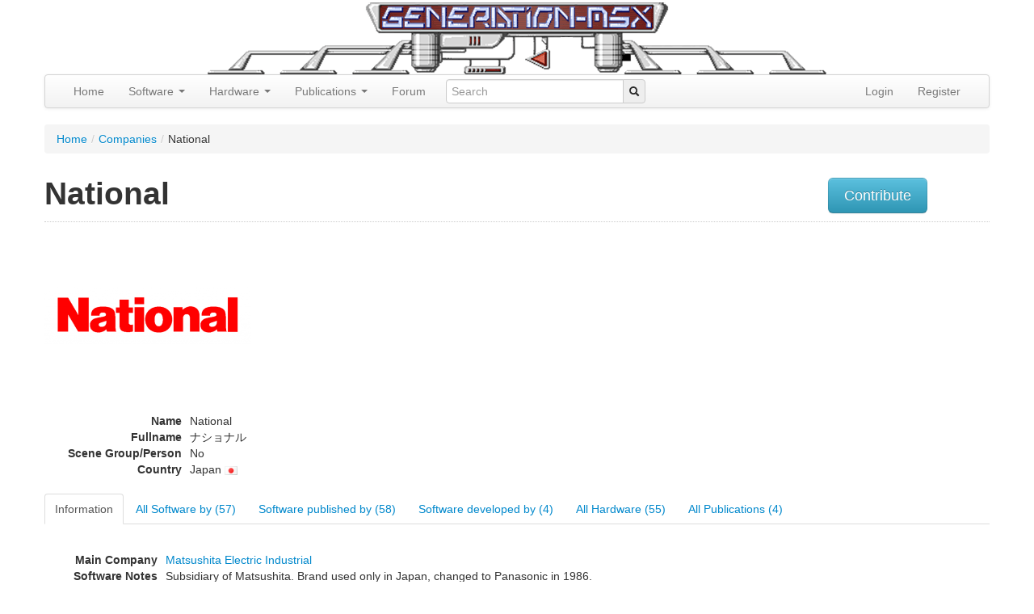

--- FILE ---
content_type: text/html; charset=utf-8
request_url: https://www.google.com/recaptcha/api2/aframe
body_size: 267
content:
<!DOCTYPE HTML><html><head><meta http-equiv="content-type" content="text/html; charset=UTF-8"></head><body><script nonce="WlWv0mnfEJH2wPomUSMyHA">/** Anti-fraud and anti-abuse applications only. See google.com/recaptcha */ try{var clients={'sodar':'https://pagead2.googlesyndication.com/pagead/sodar?'};window.addEventListener("message",function(a){try{if(a.source===window.parent){var b=JSON.parse(a.data);var c=clients[b['id']];if(c){var d=document.createElement('img');d.src=c+b['params']+'&rc='+(localStorage.getItem("rc::a")?sessionStorage.getItem("rc::b"):"");window.document.body.appendChild(d);sessionStorage.setItem("rc::e",parseInt(sessionStorage.getItem("rc::e")||0)+1);localStorage.setItem("rc::h",'1769382774203');}}}catch(b){}});window.parent.postMessage("_grecaptcha_ready", "*");}catch(b){}</script></body></html>